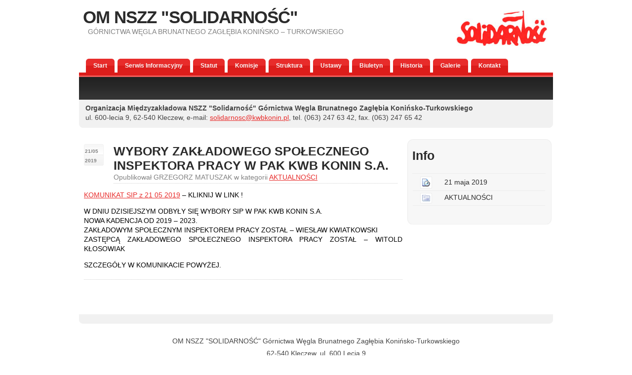

--- FILE ---
content_type: text/html; charset=UTF-8
request_url: http://www.solidarnosckwbkonin.pl/2019/05/wybory-zakladowego-spolecznego-inspektora-pracy-w-pak-kwb-konin-s-a/
body_size: 19910
content:
<!DOCTYPE html PUBLIC "-//W3C//DTD XHTML 1.0 Transitional//EN" "http://www.w3.org/TR/xhtml1/DTD/xhtml1-transitional.dtd">
<html xmlns="http://www.w3.org/1999/xhtml" lang="pl-PL">

<head profile="http://gmpg.org/xfn/11">
<meta http-equiv="Content-Type" content="text/html; charset=UTF-8" />

<title>OM NSZZ &quot;SOLIDARNOŚĆ&quot;  &raquo; Blog Archive   &raquo; WYBORY ZAKŁADOWEGO SPOŁECZNEGO INSPEKTORA PRACY W PAK KWB KONIN S.A.</title>

<meta name="generator" content="WordPress 6.2.8" /> <!-- leave this for stats -->

<link rel="stylesheet" href="http://www.solidarnosckwbkonin.pl/wp-content/themes/dsanctuary/style.css" type="text/css" media="screen" />
<link rel="alternate" type="application/rss+xml" title="OM NSZZ &quot;SOLIDARNOŚĆ&quot; RSS Feed" href="https://www.solidarnosckwbkonin.pl/feed/" />
<link rel="pingback" href="http://www.solidarnosckwbkonin.pl/xmlrpc.php" />
<meta name='robots' content='max-image-preview:large' />
<link rel="alternate" type="application/rss+xml" title="OM NSZZ &quot;SOLIDARNOŚĆ&quot; &raquo; WYBORY ZAKŁADOWEGO SPOŁECZNEGO INSPEKTORA PRACY W PAK KWB KONIN S.A. Kanał z komentarzami" href="https://www.solidarnosckwbkonin.pl/2019/05/wybory-zakladowego-spolecznego-inspektora-pracy-w-pak-kwb-konin-s-a/feed/" />
<script type="text/javascript">
window._wpemojiSettings = {"baseUrl":"https:\/\/s.w.org\/images\/core\/emoji\/14.0.0\/72x72\/","ext":".png","svgUrl":"https:\/\/s.w.org\/images\/core\/emoji\/14.0.0\/svg\/","svgExt":".svg","source":{"concatemoji":"http:\/\/www.solidarnosckwbkonin.pl\/wp-includes\/js\/wp-emoji-release.min.js?ver=6.2.8"}};
/*! This file is auto-generated */
!function(e,a,t){var n,r,o,i=a.createElement("canvas"),p=i.getContext&&i.getContext("2d");function s(e,t){p.clearRect(0,0,i.width,i.height),p.fillText(e,0,0);e=i.toDataURL();return p.clearRect(0,0,i.width,i.height),p.fillText(t,0,0),e===i.toDataURL()}function c(e){var t=a.createElement("script");t.src=e,t.defer=t.type="text/javascript",a.getElementsByTagName("head")[0].appendChild(t)}for(o=Array("flag","emoji"),t.supports={everything:!0,everythingExceptFlag:!0},r=0;r<o.length;r++)t.supports[o[r]]=function(e){if(p&&p.fillText)switch(p.textBaseline="top",p.font="600 32px Arial",e){case"flag":return s("\ud83c\udff3\ufe0f\u200d\u26a7\ufe0f","\ud83c\udff3\ufe0f\u200b\u26a7\ufe0f")?!1:!s("\ud83c\uddfa\ud83c\uddf3","\ud83c\uddfa\u200b\ud83c\uddf3")&&!s("\ud83c\udff4\udb40\udc67\udb40\udc62\udb40\udc65\udb40\udc6e\udb40\udc67\udb40\udc7f","\ud83c\udff4\u200b\udb40\udc67\u200b\udb40\udc62\u200b\udb40\udc65\u200b\udb40\udc6e\u200b\udb40\udc67\u200b\udb40\udc7f");case"emoji":return!s("\ud83e\udef1\ud83c\udffb\u200d\ud83e\udef2\ud83c\udfff","\ud83e\udef1\ud83c\udffb\u200b\ud83e\udef2\ud83c\udfff")}return!1}(o[r]),t.supports.everything=t.supports.everything&&t.supports[o[r]],"flag"!==o[r]&&(t.supports.everythingExceptFlag=t.supports.everythingExceptFlag&&t.supports[o[r]]);t.supports.everythingExceptFlag=t.supports.everythingExceptFlag&&!t.supports.flag,t.DOMReady=!1,t.readyCallback=function(){t.DOMReady=!0},t.supports.everything||(n=function(){t.readyCallback()},a.addEventListener?(a.addEventListener("DOMContentLoaded",n,!1),e.addEventListener("load",n,!1)):(e.attachEvent("onload",n),a.attachEvent("onreadystatechange",function(){"complete"===a.readyState&&t.readyCallback()})),(e=t.source||{}).concatemoji?c(e.concatemoji):e.wpemoji&&e.twemoji&&(c(e.twemoji),c(e.wpemoji)))}(window,document,window._wpemojiSettings);
</script>
<style type="text/css">
img.wp-smiley,
img.emoji {
	display: inline !important;
	border: none !important;
	box-shadow: none !important;
	height: 1em !important;
	width: 1em !important;
	margin: 0 0.07em !important;
	vertical-align: -0.1em !important;
	background: none !important;
	padding: 0 !important;
}
</style>
	<link rel='stylesheet' id='wp-block-library-css' href='http://www.solidarnosckwbkonin.pl/wp-includes/css/dist/block-library/style.min.css?ver=6.2.8' type='text/css' media='all' />
<link rel='stylesheet' id='classic-theme-styles-css' href='http://www.solidarnosckwbkonin.pl/wp-includes/css/classic-themes.min.css?ver=6.2.8' type='text/css' media='all' />
<style id='global-styles-inline-css' type='text/css'>
body{--wp--preset--color--black: #000000;--wp--preset--color--cyan-bluish-gray: #abb8c3;--wp--preset--color--white: #ffffff;--wp--preset--color--pale-pink: #f78da7;--wp--preset--color--vivid-red: #cf2e2e;--wp--preset--color--luminous-vivid-orange: #ff6900;--wp--preset--color--luminous-vivid-amber: #fcb900;--wp--preset--color--light-green-cyan: #7bdcb5;--wp--preset--color--vivid-green-cyan: #00d084;--wp--preset--color--pale-cyan-blue: #8ed1fc;--wp--preset--color--vivid-cyan-blue: #0693e3;--wp--preset--color--vivid-purple: #9b51e0;--wp--preset--gradient--vivid-cyan-blue-to-vivid-purple: linear-gradient(135deg,rgba(6,147,227,1) 0%,rgb(155,81,224) 100%);--wp--preset--gradient--light-green-cyan-to-vivid-green-cyan: linear-gradient(135deg,rgb(122,220,180) 0%,rgb(0,208,130) 100%);--wp--preset--gradient--luminous-vivid-amber-to-luminous-vivid-orange: linear-gradient(135deg,rgba(252,185,0,1) 0%,rgba(255,105,0,1) 100%);--wp--preset--gradient--luminous-vivid-orange-to-vivid-red: linear-gradient(135deg,rgba(255,105,0,1) 0%,rgb(207,46,46) 100%);--wp--preset--gradient--very-light-gray-to-cyan-bluish-gray: linear-gradient(135deg,rgb(238,238,238) 0%,rgb(169,184,195) 100%);--wp--preset--gradient--cool-to-warm-spectrum: linear-gradient(135deg,rgb(74,234,220) 0%,rgb(151,120,209) 20%,rgb(207,42,186) 40%,rgb(238,44,130) 60%,rgb(251,105,98) 80%,rgb(254,248,76) 100%);--wp--preset--gradient--blush-light-purple: linear-gradient(135deg,rgb(255,206,236) 0%,rgb(152,150,240) 100%);--wp--preset--gradient--blush-bordeaux: linear-gradient(135deg,rgb(254,205,165) 0%,rgb(254,45,45) 50%,rgb(107,0,62) 100%);--wp--preset--gradient--luminous-dusk: linear-gradient(135deg,rgb(255,203,112) 0%,rgb(199,81,192) 50%,rgb(65,88,208) 100%);--wp--preset--gradient--pale-ocean: linear-gradient(135deg,rgb(255,245,203) 0%,rgb(182,227,212) 50%,rgb(51,167,181) 100%);--wp--preset--gradient--electric-grass: linear-gradient(135deg,rgb(202,248,128) 0%,rgb(113,206,126) 100%);--wp--preset--gradient--midnight: linear-gradient(135deg,rgb(2,3,129) 0%,rgb(40,116,252) 100%);--wp--preset--duotone--dark-grayscale: url('#wp-duotone-dark-grayscale');--wp--preset--duotone--grayscale: url('#wp-duotone-grayscale');--wp--preset--duotone--purple-yellow: url('#wp-duotone-purple-yellow');--wp--preset--duotone--blue-red: url('#wp-duotone-blue-red');--wp--preset--duotone--midnight: url('#wp-duotone-midnight');--wp--preset--duotone--magenta-yellow: url('#wp-duotone-magenta-yellow');--wp--preset--duotone--purple-green: url('#wp-duotone-purple-green');--wp--preset--duotone--blue-orange: url('#wp-duotone-blue-orange');--wp--preset--font-size--small: 13px;--wp--preset--font-size--medium: 20px;--wp--preset--font-size--large: 36px;--wp--preset--font-size--x-large: 42px;--wp--preset--spacing--20: 0.44rem;--wp--preset--spacing--30: 0.67rem;--wp--preset--spacing--40: 1rem;--wp--preset--spacing--50: 1.5rem;--wp--preset--spacing--60: 2.25rem;--wp--preset--spacing--70: 3.38rem;--wp--preset--spacing--80: 5.06rem;--wp--preset--shadow--natural: 6px 6px 9px rgba(0, 0, 0, 0.2);--wp--preset--shadow--deep: 12px 12px 50px rgba(0, 0, 0, 0.4);--wp--preset--shadow--sharp: 6px 6px 0px rgba(0, 0, 0, 0.2);--wp--preset--shadow--outlined: 6px 6px 0px -3px rgba(255, 255, 255, 1), 6px 6px rgba(0, 0, 0, 1);--wp--preset--shadow--crisp: 6px 6px 0px rgba(0, 0, 0, 1);}:where(.is-layout-flex){gap: 0.5em;}body .is-layout-flow > .alignleft{float: left;margin-inline-start: 0;margin-inline-end: 2em;}body .is-layout-flow > .alignright{float: right;margin-inline-start: 2em;margin-inline-end: 0;}body .is-layout-flow > .aligncenter{margin-left: auto !important;margin-right: auto !important;}body .is-layout-constrained > .alignleft{float: left;margin-inline-start: 0;margin-inline-end: 2em;}body .is-layout-constrained > .alignright{float: right;margin-inline-start: 2em;margin-inline-end: 0;}body .is-layout-constrained > .aligncenter{margin-left: auto !important;margin-right: auto !important;}body .is-layout-constrained > :where(:not(.alignleft):not(.alignright):not(.alignfull)){max-width: var(--wp--style--global--content-size);margin-left: auto !important;margin-right: auto !important;}body .is-layout-constrained > .alignwide{max-width: var(--wp--style--global--wide-size);}body .is-layout-flex{display: flex;}body .is-layout-flex{flex-wrap: wrap;align-items: center;}body .is-layout-flex > *{margin: 0;}:where(.wp-block-columns.is-layout-flex){gap: 2em;}.has-black-color{color: var(--wp--preset--color--black) !important;}.has-cyan-bluish-gray-color{color: var(--wp--preset--color--cyan-bluish-gray) !important;}.has-white-color{color: var(--wp--preset--color--white) !important;}.has-pale-pink-color{color: var(--wp--preset--color--pale-pink) !important;}.has-vivid-red-color{color: var(--wp--preset--color--vivid-red) !important;}.has-luminous-vivid-orange-color{color: var(--wp--preset--color--luminous-vivid-orange) !important;}.has-luminous-vivid-amber-color{color: var(--wp--preset--color--luminous-vivid-amber) !important;}.has-light-green-cyan-color{color: var(--wp--preset--color--light-green-cyan) !important;}.has-vivid-green-cyan-color{color: var(--wp--preset--color--vivid-green-cyan) !important;}.has-pale-cyan-blue-color{color: var(--wp--preset--color--pale-cyan-blue) !important;}.has-vivid-cyan-blue-color{color: var(--wp--preset--color--vivid-cyan-blue) !important;}.has-vivid-purple-color{color: var(--wp--preset--color--vivid-purple) !important;}.has-black-background-color{background-color: var(--wp--preset--color--black) !important;}.has-cyan-bluish-gray-background-color{background-color: var(--wp--preset--color--cyan-bluish-gray) !important;}.has-white-background-color{background-color: var(--wp--preset--color--white) !important;}.has-pale-pink-background-color{background-color: var(--wp--preset--color--pale-pink) !important;}.has-vivid-red-background-color{background-color: var(--wp--preset--color--vivid-red) !important;}.has-luminous-vivid-orange-background-color{background-color: var(--wp--preset--color--luminous-vivid-orange) !important;}.has-luminous-vivid-amber-background-color{background-color: var(--wp--preset--color--luminous-vivid-amber) !important;}.has-light-green-cyan-background-color{background-color: var(--wp--preset--color--light-green-cyan) !important;}.has-vivid-green-cyan-background-color{background-color: var(--wp--preset--color--vivid-green-cyan) !important;}.has-pale-cyan-blue-background-color{background-color: var(--wp--preset--color--pale-cyan-blue) !important;}.has-vivid-cyan-blue-background-color{background-color: var(--wp--preset--color--vivid-cyan-blue) !important;}.has-vivid-purple-background-color{background-color: var(--wp--preset--color--vivid-purple) !important;}.has-black-border-color{border-color: var(--wp--preset--color--black) !important;}.has-cyan-bluish-gray-border-color{border-color: var(--wp--preset--color--cyan-bluish-gray) !important;}.has-white-border-color{border-color: var(--wp--preset--color--white) !important;}.has-pale-pink-border-color{border-color: var(--wp--preset--color--pale-pink) !important;}.has-vivid-red-border-color{border-color: var(--wp--preset--color--vivid-red) !important;}.has-luminous-vivid-orange-border-color{border-color: var(--wp--preset--color--luminous-vivid-orange) !important;}.has-luminous-vivid-amber-border-color{border-color: var(--wp--preset--color--luminous-vivid-amber) !important;}.has-light-green-cyan-border-color{border-color: var(--wp--preset--color--light-green-cyan) !important;}.has-vivid-green-cyan-border-color{border-color: var(--wp--preset--color--vivid-green-cyan) !important;}.has-pale-cyan-blue-border-color{border-color: var(--wp--preset--color--pale-cyan-blue) !important;}.has-vivid-cyan-blue-border-color{border-color: var(--wp--preset--color--vivid-cyan-blue) !important;}.has-vivid-purple-border-color{border-color: var(--wp--preset--color--vivid-purple) !important;}.has-vivid-cyan-blue-to-vivid-purple-gradient-background{background: var(--wp--preset--gradient--vivid-cyan-blue-to-vivid-purple) !important;}.has-light-green-cyan-to-vivid-green-cyan-gradient-background{background: var(--wp--preset--gradient--light-green-cyan-to-vivid-green-cyan) !important;}.has-luminous-vivid-amber-to-luminous-vivid-orange-gradient-background{background: var(--wp--preset--gradient--luminous-vivid-amber-to-luminous-vivid-orange) !important;}.has-luminous-vivid-orange-to-vivid-red-gradient-background{background: var(--wp--preset--gradient--luminous-vivid-orange-to-vivid-red) !important;}.has-very-light-gray-to-cyan-bluish-gray-gradient-background{background: var(--wp--preset--gradient--very-light-gray-to-cyan-bluish-gray) !important;}.has-cool-to-warm-spectrum-gradient-background{background: var(--wp--preset--gradient--cool-to-warm-spectrum) !important;}.has-blush-light-purple-gradient-background{background: var(--wp--preset--gradient--blush-light-purple) !important;}.has-blush-bordeaux-gradient-background{background: var(--wp--preset--gradient--blush-bordeaux) !important;}.has-luminous-dusk-gradient-background{background: var(--wp--preset--gradient--luminous-dusk) !important;}.has-pale-ocean-gradient-background{background: var(--wp--preset--gradient--pale-ocean) !important;}.has-electric-grass-gradient-background{background: var(--wp--preset--gradient--electric-grass) !important;}.has-midnight-gradient-background{background: var(--wp--preset--gradient--midnight) !important;}.has-small-font-size{font-size: var(--wp--preset--font-size--small) !important;}.has-medium-font-size{font-size: var(--wp--preset--font-size--medium) !important;}.has-large-font-size{font-size: var(--wp--preset--font-size--large) !important;}.has-x-large-font-size{font-size: var(--wp--preset--font-size--x-large) !important;}
.wp-block-navigation a:where(:not(.wp-element-button)){color: inherit;}
:where(.wp-block-columns.is-layout-flex){gap: 2em;}
.wp-block-pullquote{font-size: 1.5em;line-height: 1.6;}
</style>
<link rel="https://api.w.org/" href="https://www.solidarnosckwbkonin.pl/wp-json/" /><link rel="alternate" type="application/json" href="https://www.solidarnosckwbkonin.pl/wp-json/wp/v2/posts/4362" /><link rel="EditURI" type="application/rsd+xml" title="RSD" href="https://www.solidarnosckwbkonin.pl/xmlrpc.php?rsd" />
<link rel="wlwmanifest" type="application/wlwmanifest+xml" href="http://www.solidarnosckwbkonin.pl/wp-includes/wlwmanifest.xml" />
<meta name="generator" content="WordPress 6.2.8" />
<link rel="canonical" href="https://www.solidarnosckwbkonin.pl/2019/05/wybory-zakladowego-spolecznego-inspektora-pracy-w-pak-kwb-konin-s-a/" />
<link rel='shortlink' href='https://www.solidarnosckwbkonin.pl/?p=4362' />
<link rel="alternate" type="application/json+oembed" href="https://www.solidarnosckwbkonin.pl/wp-json/oembed/1.0/embed?url=https%3A%2F%2Fwww.solidarnosckwbkonin.pl%2F2019%2F05%2Fwybory-zakladowego-spolecznego-inspektora-pracy-w-pak-kwb-konin-s-a%2F" />
<link rel="alternate" type="text/xml+oembed" href="https://www.solidarnosckwbkonin.pl/wp-json/oembed/1.0/embed?url=https%3A%2F%2Fwww.solidarnosckwbkonin.pl%2F2019%2F05%2Fwybory-zakladowego-spolecznego-inspektora-pracy-w-pak-kwb-konin-s-a%2F&#038;format=xml" />
</head>
<body>
	<div id="content">
		<div id="header">
			<div id="top_info">
<img src="http://www.solidarnosckwbkonin.pl/wp-content/themes/dsanctuary/solidarnosc.jpg"></div>


			<div id="logo">
				<h1>
<a title="Start: OM NSZZ &quot;SOLIDARNOŚĆ&quot; " href="https://www.solidarnosckwbkonin.pl/">OM NSZZ &quot;SOLIDARNOŚĆ&quot; <!--<span class="title">Grey</span>--></a></h1>
				<p id="opis">GÓRNICTWA WĘGLA BRUNATNEGO ZAGŁĘBIA KONIŃSKO &#8211; TURKOWSKIEGO</p>
			</div>


		</div>
					
<div id="menu">

		<ul id="button">
		  <li class="page_item"><a href="https://www.solidarnosckwbkonin.pl/" title="Home">Start</a></li>
		  <li class="page_item page-item-1041"><a href="https://www.solidarnosckwbkonin.pl/komentarze/">Serwis Informacyjny</a></li>
<li class="page_item page-item-53"><a href="https://www.solidarnosckwbkonin.pl/statut/">Statut</a></li>
<li class="page_item page-item-77"><a href="https://www.solidarnosckwbkonin.pl/komisje-problemowe/">Komisje</a></li>
<li class="page_item page-item-79"><a href="https://www.solidarnosckwbkonin.pl/struktura/">Struktura</a></li>
<li class="page_item page-item-2"><a href="https://www.solidarnosckwbkonin.pl/informacje/">Ustawy</a></li>
<li class="page_item page-item-29"><a href="https://www.solidarnosckwbkonin.pl/biuletyn-nr-89-1/">Biuletyn</a></li>
<li class="page_item page-item-31"><a href="https://www.solidarnosckwbkonin.pl/historia-2/">Historia</a></li>
<li class="page_item page-item-65 page_item_has_children"><a href="https://www.solidarnosckwbkonin.pl/galeria/">Galerie</a></li>
<li class="page_item page-item-7"><a href="https://www.solidarnosckwbkonin.pl/kontakt/">Kontakt</a></li>
		</ul>
</div>


		
		<div id="search">

			</form>

		</div>

					
		<div class="gbox">
			<p><b>Organizacja Międzyzakładowa NSZZ "Solidarność" Górnictwa Węgla Brunatnego Zagłębia Konińsko-Turkowskiego</b><br>
    ul. 600-lecia 9, 62-540 Kleczew,  e-mail: <a href="mailto:solidarnosc@kwbkonin.pl">solidarnosc@kwbkonin.pl</a>, tel. (063) 247 63 42, fax. (063) 247 65 42</p>
		</div>
		<div class="left">
        			<div class="left_articles">

				<div class="calendar"><p><strong>21/05<br />2019</strong></p></div>
				<h2 class="title"><a id="post-4362" href="https://www.solidarnosckwbkonin.pl/2019/05/wybory-zakladowego-spolecznego-inspektora-pracy-w-pak-kwb-konin-s-a/" rel="bookmark" title="Permanent Link to WYBORY ZAKŁADOWEGO SPOŁECZNEGO INSPEKTORA PRACY W PAK KWB KONIN S.A."">WYBORY ZAKŁADOWEGO SPOŁECZNEGO INSPEKTORA PRACY W PAK KWB KONIN S.A.</a></h2>
				<p class="description">Opublikował GRZEGORZ MATUSZAK w kategorii <a href="https://www.solidarnosckwbkonin.pl/category/aktualnosci/" rel="category tag">AKTUALNOŚCI</a></p>
				<p><a href="https://www.solidarnosckwbkonin.pl/wp-content/uploads/2019/05/KOMUNIKAT-SIP-z-21-05-2019.pdf">KOMUNIKAT SIP z 21 05 2019</a> &#8211; KLIKNIJ W LINK !</p>
<p style="text-align: justify;">W DNIU DZISIEJSZYM ODBYŁY SIĘ WYBORY SIP W PAK KWB KONIN S.A.<br />
NOWA KADENCJA OD 2019 &#8211; 2023.<br />
ZAKŁADOWYM SPOŁECZNYM INSPEKTOREM PRACY ZOSTAŁ &#8211; WIESŁAW KWIATKOWSKI<br />
ZASTĘPCĄ ZAKŁADOWEGO SPOŁECZNEGO INSPEKTORA PRACY ZOSTAŁ &#8211; WITOLD KŁOSOWIAK</p>
<p style="text-align: justify;">SZCZEGÓŁY W KOMUNIKACIE POWYŻEJ.</p>
                        <div class="spacer"></div>
			</div>
				
		
				</div>	
		
		<div id="right">
			<div class="boxtop"></div>
			<div class="box">
					<h2>Info</h2>
					<ul class="contentright">
										<li>
						<span class="datea">
						<img src="http://www.solidarnosckwbkonin.pl/wp-content/themes/dsanctuary/images/timeicon.gif" alt="" align="absmiddle" />
						</span> 
						21 maja 2019					</li>
					<li>
						<span class="datea">
						<img src="http://www.solidarnosckwbkonin.pl/wp-content/themes/dsanctuary/images/folder.gif" alt="" align="absmiddle" />
						</span>
						<a href="https://www.solidarnosckwbkonin.pl/category/aktualnosci/" rel="category tag">AKTUALNOŚCI</a>					</li>
					
					
									  </ul>
			</div>
		</div>

<div class="footer">

 		<div class="gbox">
  		<p></p>

<div style="clear:both"></div>

</div>
	<p>
OM NSZZ &quot;SOLIDARNOŚĆ&quot; Górnictwa Węgla Brunatnego Zagłębia Konińsko-Turkowskiego<br>
62-540 <a href="http://www.solidarnosckwbkonin.pl/site-links/" style="color:inherit;">Kleczew</a>, ul. 600 Lecia 9<br>
NIP 665-18-04-599  REGON 310269587
</p>

</div>
</div>

</body>
</html>